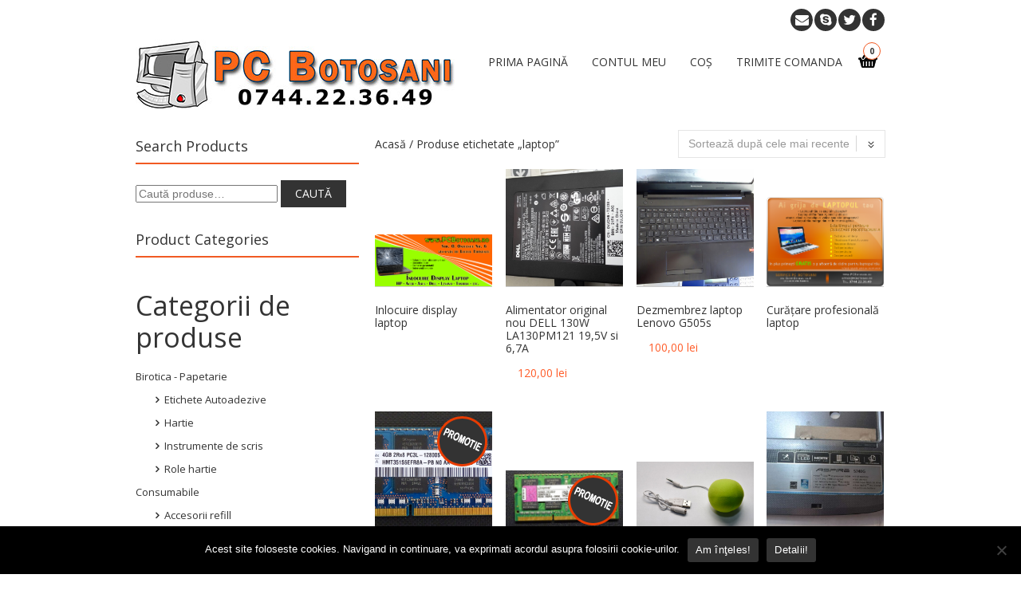

--- FILE ---
content_type: text/html; charset=UTF-8
request_url: https://shop.pcbotosani.ro/eticheta-produs/laptop/
body_size: 14497
content:
<!DOCTYPE html>
<!--[if IE 7]><html class="ie ie7" dir="ltr" lang="ro-RO" prefix="og: https://ogp.me/ns#"><![endif]-->
<!--[if IE 8]><html class="ie ie8" dir="ltr" lang="ro-RO" prefix="og: https://ogp.me/ns#"><![endif]-->
<!--[if !(IE 7) | !(IE 8)  ]><!-->
<html dir="ltr" lang="ro-RO" prefix="og: https://ogp.me/ns#">
<!--<![endif]-->
<head>
<meta charset="UTF-8" />
<meta name="viewport" content="width=device-width" />

<link rel="profile" href="http://gmpg.org/xfn/11" />
<link rel="pingback" href="https://shop.pcbotosani.ro/xmlrpc.php" />
<script type="text/javascript" src="//s3.amazonaws.com/downloads.mailchimp.com/js/signup-forms/popup/embed.js" data-dojo-config="usePlainJson: true, isDebug: false"></script><script type="text/javascript">require(["mojo/signup-forms/Loader"], function(L) { L.start({"baseUrl":"mc.us14.list-manage.com","uuid":"d78c15b926b52b1521c47a806","lid":"7d5da2c903"}) })</script>

<!--[if lt IE 9]><script src="https://shop.pcbotosani.ro/wp-content/themes/fruitful/js/html5.js" type="text/javascript"></script><![endif]-->
	<style>img:is([sizes="auto" i], [sizes^="auto," i]) { contain-intrinsic-size: 3000px 1500px }</style>
	
		<!-- All in One SEO 4.8.8 - aioseo.com -->
		<title>laptop - Shop Pc Botosani</title>
	<meta name="robots" content="max-image-preview:large" />
	<link rel="canonical" href="https://shop.pcbotosani.ro/eticheta-produs/laptop/" />
	<link rel="next" href="https://shop.pcbotosani.ro/eticheta-produs/laptop/page/2/" />
	<meta name="generator" content="All in One SEO (AIOSEO) 4.8.8" />
		<script type="application/ld+json" class="aioseo-schema">
			{"@context":"https:\/\/schema.org","@graph":[{"@type":"BreadcrumbList","@id":"https:\/\/shop.pcbotosani.ro\/eticheta-produs\/laptop\/#breadcrumblist","itemListElement":[{"@type":"ListItem","@id":"https:\/\/shop.pcbotosani.ro#listItem","position":1,"name":"Home","item":"https:\/\/shop.pcbotosani.ro","nextItem":{"@type":"ListItem","@id":"https:\/\/shop.pcbotosani.ro\/eticheta-produs\/laptop\/#listItem","name":"laptop"}},{"@type":"ListItem","@id":"https:\/\/shop.pcbotosani.ro\/eticheta-produs\/laptop\/#listItem","position":2,"name":"laptop","previousItem":{"@type":"ListItem","@id":"https:\/\/shop.pcbotosani.ro#listItem","name":"Home"}}]},{"@type":"CollectionPage","@id":"https:\/\/shop.pcbotosani.ro\/eticheta-produs\/laptop\/#collectionpage","url":"https:\/\/shop.pcbotosani.ro\/eticheta-produs\/laptop\/","name":"laptop - Shop Pc Botosani","inLanguage":"ro-RO","isPartOf":{"@id":"https:\/\/shop.pcbotosani.ro\/#website"},"breadcrumb":{"@id":"https:\/\/shop.pcbotosani.ro\/eticheta-produs\/laptop\/#breadcrumblist"}},{"@type":"Organization","@id":"https:\/\/shop.pcbotosani.ro\/#organization","name":"Shop Pc Botosani","description":"Calculatoare Laptop Imprimante Etichete Role casa Botosani","url":"https:\/\/shop.pcbotosani.ro\/"},{"@type":"WebSite","@id":"https:\/\/shop.pcbotosani.ro\/#website","url":"https:\/\/shop.pcbotosani.ro\/","name":"Shop Pc Botosani","description":"Calculatoare Laptop Imprimante Etichete Role casa Botosani","inLanguage":"ro-RO","publisher":{"@id":"https:\/\/shop.pcbotosani.ro\/#organization"}}]}
		</script>
		<!-- All in One SEO -->

<link rel='dns-prefetch' href='//www.googletagmanager.com' />
<link rel='dns-prefetch' href='//fonts.googleapis.com' />
<link rel="alternate" type="application/rss+xml" title="Shop Pc Botosani &raquo; Flux" href="https://shop.pcbotosani.ro/feed/" />
<link rel="alternate" type="application/rss+xml" title="Shop Pc Botosani &raquo; Flux comentarii" href="https://shop.pcbotosani.ro/comments/feed/" />
<link rel="alternate" type="application/rss+xml" title="Shop Pc Botosani &raquo; Flux laptop Etichetă" href="https://shop.pcbotosani.ro/eticheta-produs/laptop/feed/" />
		<!-- This site uses the Google Analytics by MonsterInsights plugin v9.11.1 - Using Analytics tracking - https://www.monsterinsights.com/ -->
		<!-- Note: MonsterInsights is not currently configured on this site. The site owner needs to authenticate with Google Analytics in the MonsterInsights settings panel. -->
					<!-- No tracking code set -->
				<!-- / Google Analytics by MonsterInsights -->
		<script type="text/javascript">
/* <![CDATA[ */
window._wpemojiSettings = {"baseUrl":"https:\/\/s.w.org\/images\/core\/emoji\/16.0.1\/72x72\/","ext":".png","svgUrl":"https:\/\/s.w.org\/images\/core\/emoji\/16.0.1\/svg\/","svgExt":".svg","source":{"concatemoji":"https:\/\/shop.pcbotosani.ro\/wp-includes\/js\/wp-emoji-release.min.js?ver=6.8.3"}};
/*! This file is auto-generated */
!function(s,n){var o,i,e;function c(e){try{var t={supportTests:e,timestamp:(new Date).valueOf()};sessionStorage.setItem(o,JSON.stringify(t))}catch(e){}}function p(e,t,n){e.clearRect(0,0,e.canvas.width,e.canvas.height),e.fillText(t,0,0);var t=new Uint32Array(e.getImageData(0,0,e.canvas.width,e.canvas.height).data),a=(e.clearRect(0,0,e.canvas.width,e.canvas.height),e.fillText(n,0,0),new Uint32Array(e.getImageData(0,0,e.canvas.width,e.canvas.height).data));return t.every(function(e,t){return e===a[t]})}function u(e,t){e.clearRect(0,0,e.canvas.width,e.canvas.height),e.fillText(t,0,0);for(var n=e.getImageData(16,16,1,1),a=0;a<n.data.length;a++)if(0!==n.data[a])return!1;return!0}function f(e,t,n,a){switch(t){case"flag":return n(e,"\ud83c\udff3\ufe0f\u200d\u26a7\ufe0f","\ud83c\udff3\ufe0f\u200b\u26a7\ufe0f")?!1:!n(e,"\ud83c\udde8\ud83c\uddf6","\ud83c\udde8\u200b\ud83c\uddf6")&&!n(e,"\ud83c\udff4\udb40\udc67\udb40\udc62\udb40\udc65\udb40\udc6e\udb40\udc67\udb40\udc7f","\ud83c\udff4\u200b\udb40\udc67\u200b\udb40\udc62\u200b\udb40\udc65\u200b\udb40\udc6e\u200b\udb40\udc67\u200b\udb40\udc7f");case"emoji":return!a(e,"\ud83e\udedf")}return!1}function g(e,t,n,a){var r="undefined"!=typeof WorkerGlobalScope&&self instanceof WorkerGlobalScope?new OffscreenCanvas(300,150):s.createElement("canvas"),o=r.getContext("2d",{willReadFrequently:!0}),i=(o.textBaseline="top",o.font="600 32px Arial",{});return e.forEach(function(e){i[e]=t(o,e,n,a)}),i}function t(e){var t=s.createElement("script");t.src=e,t.defer=!0,s.head.appendChild(t)}"undefined"!=typeof Promise&&(o="wpEmojiSettingsSupports",i=["flag","emoji"],n.supports={everything:!0,everythingExceptFlag:!0},e=new Promise(function(e){s.addEventListener("DOMContentLoaded",e,{once:!0})}),new Promise(function(t){var n=function(){try{var e=JSON.parse(sessionStorage.getItem(o));if("object"==typeof e&&"number"==typeof e.timestamp&&(new Date).valueOf()<e.timestamp+604800&&"object"==typeof e.supportTests)return e.supportTests}catch(e){}return null}();if(!n){if("undefined"!=typeof Worker&&"undefined"!=typeof OffscreenCanvas&&"undefined"!=typeof URL&&URL.createObjectURL&&"undefined"!=typeof Blob)try{var e="postMessage("+g.toString()+"("+[JSON.stringify(i),f.toString(),p.toString(),u.toString()].join(",")+"));",a=new Blob([e],{type:"text/javascript"}),r=new Worker(URL.createObjectURL(a),{name:"wpTestEmojiSupports"});return void(r.onmessage=function(e){c(n=e.data),r.terminate(),t(n)})}catch(e){}c(n=g(i,f,p,u))}t(n)}).then(function(e){for(var t in e)n.supports[t]=e[t],n.supports.everything=n.supports.everything&&n.supports[t],"flag"!==t&&(n.supports.everythingExceptFlag=n.supports.everythingExceptFlag&&n.supports[t]);n.supports.everythingExceptFlag=n.supports.everythingExceptFlag&&!n.supports.flag,n.DOMReady=!1,n.readyCallback=function(){n.DOMReady=!0}}).then(function(){return e}).then(function(){var e;n.supports.everything||(n.readyCallback(),(e=n.source||{}).concatemoji?t(e.concatemoji):e.wpemoji&&e.twemoji&&(t(e.twemoji),t(e.wpemoji)))}))}((window,document),window._wpemojiSettings);
/* ]]> */
</script>
<style id='wp-emoji-styles-inline-css' type='text/css'>

	img.wp-smiley, img.emoji {
		display: inline !important;
		border: none !important;
		box-shadow: none !important;
		height: 1em !important;
		width: 1em !important;
		margin: 0 0.07em !important;
		vertical-align: -0.1em !important;
		background: none !important;
		padding: 0 !important;
	}
</style>
<link rel='stylesheet' id='wp-block-library-css' href='https://shop.pcbotosani.ro/wp-includes/css/dist/block-library/style.min.css?ver=6.8.3' type='text/css' media='all' />
<style id='classic-theme-styles-inline-css' type='text/css'>
/*! This file is auto-generated */
.wp-block-button__link{color:#fff;background-color:#32373c;border-radius:9999px;box-shadow:none;text-decoration:none;padding:calc(.667em + 2px) calc(1.333em + 2px);font-size:1.125em}.wp-block-file__button{background:#32373c;color:#fff;text-decoration:none}
</style>
<style id='global-styles-inline-css' type='text/css'>
:root{--wp--preset--aspect-ratio--square: 1;--wp--preset--aspect-ratio--4-3: 4/3;--wp--preset--aspect-ratio--3-4: 3/4;--wp--preset--aspect-ratio--3-2: 3/2;--wp--preset--aspect-ratio--2-3: 2/3;--wp--preset--aspect-ratio--16-9: 16/9;--wp--preset--aspect-ratio--9-16: 9/16;--wp--preset--color--black: #000000;--wp--preset--color--cyan-bluish-gray: #abb8c3;--wp--preset--color--white: #ffffff;--wp--preset--color--pale-pink: #f78da7;--wp--preset--color--vivid-red: #cf2e2e;--wp--preset--color--luminous-vivid-orange: #ff6900;--wp--preset--color--luminous-vivid-amber: #fcb900;--wp--preset--color--light-green-cyan: #7bdcb5;--wp--preset--color--vivid-green-cyan: #00d084;--wp--preset--color--pale-cyan-blue: #8ed1fc;--wp--preset--color--vivid-cyan-blue: #0693e3;--wp--preset--color--vivid-purple: #9b51e0;--wp--preset--gradient--vivid-cyan-blue-to-vivid-purple: linear-gradient(135deg,rgba(6,147,227,1) 0%,rgb(155,81,224) 100%);--wp--preset--gradient--light-green-cyan-to-vivid-green-cyan: linear-gradient(135deg,rgb(122,220,180) 0%,rgb(0,208,130) 100%);--wp--preset--gradient--luminous-vivid-amber-to-luminous-vivid-orange: linear-gradient(135deg,rgba(252,185,0,1) 0%,rgba(255,105,0,1) 100%);--wp--preset--gradient--luminous-vivid-orange-to-vivid-red: linear-gradient(135deg,rgba(255,105,0,1) 0%,rgb(207,46,46) 100%);--wp--preset--gradient--very-light-gray-to-cyan-bluish-gray: linear-gradient(135deg,rgb(238,238,238) 0%,rgb(169,184,195) 100%);--wp--preset--gradient--cool-to-warm-spectrum: linear-gradient(135deg,rgb(74,234,220) 0%,rgb(151,120,209) 20%,rgb(207,42,186) 40%,rgb(238,44,130) 60%,rgb(251,105,98) 80%,rgb(254,248,76) 100%);--wp--preset--gradient--blush-light-purple: linear-gradient(135deg,rgb(255,206,236) 0%,rgb(152,150,240) 100%);--wp--preset--gradient--blush-bordeaux: linear-gradient(135deg,rgb(254,205,165) 0%,rgb(254,45,45) 50%,rgb(107,0,62) 100%);--wp--preset--gradient--luminous-dusk: linear-gradient(135deg,rgb(255,203,112) 0%,rgb(199,81,192) 50%,rgb(65,88,208) 100%);--wp--preset--gradient--pale-ocean: linear-gradient(135deg,rgb(255,245,203) 0%,rgb(182,227,212) 50%,rgb(51,167,181) 100%);--wp--preset--gradient--electric-grass: linear-gradient(135deg,rgb(202,248,128) 0%,rgb(113,206,126) 100%);--wp--preset--gradient--midnight: linear-gradient(135deg,rgb(2,3,129) 0%,rgb(40,116,252) 100%);--wp--preset--font-size--small: 13px;--wp--preset--font-size--medium: 20px;--wp--preset--font-size--large: 36px;--wp--preset--font-size--x-large: 42px;--wp--preset--spacing--20: 0.44rem;--wp--preset--spacing--30: 0.67rem;--wp--preset--spacing--40: 1rem;--wp--preset--spacing--50: 1.5rem;--wp--preset--spacing--60: 2.25rem;--wp--preset--spacing--70: 3.38rem;--wp--preset--spacing--80: 5.06rem;--wp--preset--shadow--natural: 6px 6px 9px rgba(0, 0, 0, 0.2);--wp--preset--shadow--deep: 12px 12px 50px rgba(0, 0, 0, 0.4);--wp--preset--shadow--sharp: 6px 6px 0px rgba(0, 0, 0, 0.2);--wp--preset--shadow--outlined: 6px 6px 0px -3px rgba(255, 255, 255, 1), 6px 6px rgba(0, 0, 0, 1);--wp--preset--shadow--crisp: 6px 6px 0px rgba(0, 0, 0, 1);}:where(.is-layout-flex){gap: 0.5em;}:where(.is-layout-grid){gap: 0.5em;}body .is-layout-flex{display: flex;}.is-layout-flex{flex-wrap: wrap;align-items: center;}.is-layout-flex > :is(*, div){margin: 0;}body .is-layout-grid{display: grid;}.is-layout-grid > :is(*, div){margin: 0;}:where(.wp-block-columns.is-layout-flex){gap: 2em;}:where(.wp-block-columns.is-layout-grid){gap: 2em;}:where(.wp-block-post-template.is-layout-flex){gap: 1.25em;}:where(.wp-block-post-template.is-layout-grid){gap: 1.25em;}.has-black-color{color: var(--wp--preset--color--black) !important;}.has-cyan-bluish-gray-color{color: var(--wp--preset--color--cyan-bluish-gray) !important;}.has-white-color{color: var(--wp--preset--color--white) !important;}.has-pale-pink-color{color: var(--wp--preset--color--pale-pink) !important;}.has-vivid-red-color{color: var(--wp--preset--color--vivid-red) !important;}.has-luminous-vivid-orange-color{color: var(--wp--preset--color--luminous-vivid-orange) !important;}.has-luminous-vivid-amber-color{color: var(--wp--preset--color--luminous-vivid-amber) !important;}.has-light-green-cyan-color{color: var(--wp--preset--color--light-green-cyan) !important;}.has-vivid-green-cyan-color{color: var(--wp--preset--color--vivid-green-cyan) !important;}.has-pale-cyan-blue-color{color: var(--wp--preset--color--pale-cyan-blue) !important;}.has-vivid-cyan-blue-color{color: var(--wp--preset--color--vivid-cyan-blue) !important;}.has-vivid-purple-color{color: var(--wp--preset--color--vivid-purple) !important;}.has-black-background-color{background-color: var(--wp--preset--color--black) !important;}.has-cyan-bluish-gray-background-color{background-color: var(--wp--preset--color--cyan-bluish-gray) !important;}.has-white-background-color{background-color: var(--wp--preset--color--white) !important;}.has-pale-pink-background-color{background-color: var(--wp--preset--color--pale-pink) !important;}.has-vivid-red-background-color{background-color: var(--wp--preset--color--vivid-red) !important;}.has-luminous-vivid-orange-background-color{background-color: var(--wp--preset--color--luminous-vivid-orange) !important;}.has-luminous-vivid-amber-background-color{background-color: var(--wp--preset--color--luminous-vivid-amber) !important;}.has-light-green-cyan-background-color{background-color: var(--wp--preset--color--light-green-cyan) !important;}.has-vivid-green-cyan-background-color{background-color: var(--wp--preset--color--vivid-green-cyan) !important;}.has-pale-cyan-blue-background-color{background-color: var(--wp--preset--color--pale-cyan-blue) !important;}.has-vivid-cyan-blue-background-color{background-color: var(--wp--preset--color--vivid-cyan-blue) !important;}.has-vivid-purple-background-color{background-color: var(--wp--preset--color--vivid-purple) !important;}.has-black-border-color{border-color: var(--wp--preset--color--black) !important;}.has-cyan-bluish-gray-border-color{border-color: var(--wp--preset--color--cyan-bluish-gray) !important;}.has-white-border-color{border-color: var(--wp--preset--color--white) !important;}.has-pale-pink-border-color{border-color: var(--wp--preset--color--pale-pink) !important;}.has-vivid-red-border-color{border-color: var(--wp--preset--color--vivid-red) !important;}.has-luminous-vivid-orange-border-color{border-color: var(--wp--preset--color--luminous-vivid-orange) !important;}.has-luminous-vivid-amber-border-color{border-color: var(--wp--preset--color--luminous-vivid-amber) !important;}.has-light-green-cyan-border-color{border-color: var(--wp--preset--color--light-green-cyan) !important;}.has-vivid-green-cyan-border-color{border-color: var(--wp--preset--color--vivid-green-cyan) !important;}.has-pale-cyan-blue-border-color{border-color: var(--wp--preset--color--pale-cyan-blue) !important;}.has-vivid-cyan-blue-border-color{border-color: var(--wp--preset--color--vivid-cyan-blue) !important;}.has-vivid-purple-border-color{border-color: var(--wp--preset--color--vivid-purple) !important;}.has-vivid-cyan-blue-to-vivid-purple-gradient-background{background: var(--wp--preset--gradient--vivid-cyan-blue-to-vivid-purple) !important;}.has-light-green-cyan-to-vivid-green-cyan-gradient-background{background: var(--wp--preset--gradient--light-green-cyan-to-vivid-green-cyan) !important;}.has-luminous-vivid-amber-to-luminous-vivid-orange-gradient-background{background: var(--wp--preset--gradient--luminous-vivid-amber-to-luminous-vivid-orange) !important;}.has-luminous-vivid-orange-to-vivid-red-gradient-background{background: var(--wp--preset--gradient--luminous-vivid-orange-to-vivid-red) !important;}.has-very-light-gray-to-cyan-bluish-gray-gradient-background{background: var(--wp--preset--gradient--very-light-gray-to-cyan-bluish-gray) !important;}.has-cool-to-warm-spectrum-gradient-background{background: var(--wp--preset--gradient--cool-to-warm-spectrum) !important;}.has-blush-light-purple-gradient-background{background: var(--wp--preset--gradient--blush-light-purple) !important;}.has-blush-bordeaux-gradient-background{background: var(--wp--preset--gradient--blush-bordeaux) !important;}.has-luminous-dusk-gradient-background{background: var(--wp--preset--gradient--luminous-dusk) !important;}.has-pale-ocean-gradient-background{background: var(--wp--preset--gradient--pale-ocean) !important;}.has-electric-grass-gradient-background{background: var(--wp--preset--gradient--electric-grass) !important;}.has-midnight-gradient-background{background: var(--wp--preset--gradient--midnight) !important;}.has-small-font-size{font-size: var(--wp--preset--font-size--small) !important;}.has-medium-font-size{font-size: var(--wp--preset--font-size--medium) !important;}.has-large-font-size{font-size: var(--wp--preset--font-size--large) !important;}.has-x-large-font-size{font-size: var(--wp--preset--font-size--x-large) !important;}
:where(.wp-block-post-template.is-layout-flex){gap: 1.25em;}:where(.wp-block-post-template.is-layout-grid){gap: 1.25em;}
:where(.wp-block-columns.is-layout-flex){gap: 2em;}:where(.wp-block-columns.is-layout-grid){gap: 2em;}
:root :where(.wp-block-pullquote){font-size: 1.5em;line-height: 1.6;}
</style>
<link rel='stylesheet' id='cookie-notice-front-css' href='https://shop.pcbotosani.ro/wp-content/plugins/cookie-notice/css/front.min.css?ver=2.5.7' type='text/css' media='all' />
<link rel='stylesheet' id='woocommerce-layout-css' href='https://shop.pcbotosani.ro/wp-content/plugins/woocommerce/assets/css/woocommerce-layout.css?ver=10.2.3' type='text/css' media='all' />
<link rel='stylesheet' id='woocommerce-smallscreen-css' href='https://shop.pcbotosani.ro/wp-content/plugins/woocommerce/assets/css/woocommerce-smallscreen.css?ver=10.2.3' type='text/css' media='only screen and (max-width: 768px)' />
<link rel='stylesheet' id='woocommerce-general-css' href='https://shop.pcbotosani.ro/wp-content/plugins/woocommerce/assets/css/woocommerce.css?ver=10.2.3' type='text/css' media='all' />
<style id='woocommerce-inline-inline-css' type='text/css'>
.woocommerce form .form-row .required { visibility: visible; }
</style>
<link rel='stylesheet' id='brands-styles-css' href='https://shop.pcbotosani.ro/wp-content/plugins/woocommerce/assets/css/brands.css?ver=10.2.3' type='text/css' media='all' />
<link rel='stylesheet' id='ie-style-css' href='https://shop.pcbotosani.ro/wp-content/themes/fruitful/woocommerce/ie.css?ver=6.8.3' type='text/css' media='all' />
<link rel='stylesheet' id='fn-box-style-css' href='https://shop.pcbotosani.ro/wp-content/themes/fruitful/js/fnBox/jquery.fancybox.css?ver=6.8.3' type='text/css' media='all' />
<link rel='stylesheet' id='custom_fonts_697b71e23a24d-css' href='https://fonts.googleapis.com/css?family=Open+Sans%3A300italic%2C400italic%2C600italic%2C700italic%2C800italic%2C400%2C800%2C700%2C600%2C300&#038;subset=latin%2Clatin-ext&#038;ver=6.8.3' type='text/css' media='all' />
<link rel='stylesheet' id='custom_fonts_697b71e23a250-css' href='https://fonts.googleapis.com/css?family=Josefin+Slab%3A400%2C100%2C100italic%2C300%2C300italic%2C400italic%2C600%2C600italic%2C700%2C700italic&#038;ver=6.8.3' type='text/css' media='all' />
<link rel='stylesheet' id='custom_fonts_697b71e23a251-css' href='https://fonts.googleapis.com/css?family=Lobster&#038;subset=cyrillic-ext%2Clatin-ext%2Clatin%2Ccyrillic&#038;ver=6.8.3' type='text/css' media='all' />
<link rel='stylesheet' id='custom_fonts_697b71e23a252-css' href='https://fonts.googleapis.com/css?family=Arvo%3A400%2C400italic%2C700%2C700italic&#038;ver=6.8.3' type='text/css' media='all' />
<link rel='stylesheet' id='custom_fonts_697b71e23a253-css' href='https://fonts.googleapis.com/css?family=Lato%3A400%2C100%2C100italic%2C300%2C300italic%2C400italic%2C700%2C700italic%2C900%2C900italic&#038;ver=6.8.3' type='text/css' media='all' />
<link rel='stylesheet' id='custom_fonts_697b71e23a254-css' href='https://fonts.googleapis.com/css?family=Vollkorn%3A400%2C400italic%2C700%2C700italic&#038;ver=6.8.3' type='text/css' media='all' />
<link rel='stylesheet' id='custom_fonts_697b71e23a255-css' href='https://fonts.googleapis.com/css?family=Abril+Fatface&#038;ver=6.8.3' type='text/css' media='all' />
<link rel='stylesheet' id='custom_fonts_697b71e23a256-css' href='https://fonts.googleapis.com/css?family=Ubuntu%3A400%2C300italic%2C400italic%2C500%2C500italic%2C700%2C700italic%2C300&#038;subset=latin%2Cgreek%2Clatin-ext%2Ccyrillic&#038;ver=6.8.3' type='text/css' media='all' />
<link rel='stylesheet' id='custom_fonts_697b71e23a257-css' href='https://fonts.googleapis.com/css?family=PT+Sans%3A400%2C400italic%2C700%2C700italic&#038;subset=latin%2Ccyrillic&#038;ver=6.8.3' type='text/css' media='all' />
<link rel='stylesheet' id='custom_fonts_697b71e23a258-css' href='https://fonts.googleapis.com/css?family=Old+Standard+TT%3A400%2C400italic%2C700&#038;ver=6.8.3' type='text/css' media='all' />
<link rel='stylesheet' id='custom_fonts_697b71e23a259-css' href='https://fonts.googleapis.com/css?family=Droid+Sans%3A400%2C700&#038;ver=6.8.3' type='text/css' media='all' />
<link rel='stylesheet' id='woo-style-css' href='https://shop.pcbotosani.ro/wp-content/themes/fruitful/woocommerce/woo.css?ver=6.8.3' type='text/css' media='all' />
<style id='woo-style-inline-css' type='text/css'>
.num_of_product_cart {border-color: #F15A23; }.woocommerce table.my_account_orders .order-actions .button, .woocommerce-page table.my_account_orders .order-actions .button{background-color : #333333 !important; }.woocommerce table.my_account_orders .order-actions .button:hover, .woocommerce-page table.my_account_orders .order-actions .button:hover{background-color : #F15A23 !important; }#page .container .woo-loop-content{float:right}#page .container .woo-loop-sidebar{float:left}#page .container .woo-loop-sidebar #secondary{float:left}.woocommerce .woocommerce-ordering, .woocommerce-page .woocommerce-ordering{float:right}.single-product #page .container .woo-loop-content{float:right}.single-product #page .container .woo-loop-sidebar{float:left}.single-product #page .container .woo-loop-sidebar #secondary{float:left}.woocommerce ul.products li.product .price ,.woocommerce-page ul.products li.product .price,body.woocommerce div.product span.price, body.woocommerce-page div.product span.price, body.woocommerce #content div.product span.price,body.woocommerce-page #content div.product span.price,body.woocommerce div.product p.price, body.woocommerce-page div.product p.price,body.woocommerce #content div.product p.price, body.woocommerce-page #content div.product p.price{color : #FF5D2A; }.woocommerce .woocommerce-message, .woocommerce-page .woocommerce-message{border-top:3px solid #333333;}.woocommerce .woocommerce-info, .woocommerce-page .woocommerce-info{border-top:3px solid #333333;}.woocommerce .woocommerce-message:before, .woocommerce-page .woocommerce-message:before{background-color:#333333;}.woocommerce .woocommerce-info:before, .woocommerce-page .woocommerce-info:before{background-color:#333333;}.single-product .woocommerce-message .button{background-color:#333333;}.single-product .woocommerce-message .button:hover{background-color:#F15A23;}.woocommerce ul.products li.product .price del, .woocommerce-page ul.products li.product .price del {color:rgba(145,145,145,.5); }.woocommerce .star-rating, .woocommerce-page .star-rating,.woocommerce p.stars a.star-1, .woocommerce p.stars a.star-2, .woocommerce p.stars a.star-3, .woocommerce p.stars a.star-4,.woocommerce p.stars a.star-5, .woocommerce-page p.stars a.star-1, .woocommerce-page p.stars a.star-2, .woocommerce-page p.stars a.star-3, .woocommerce-page p.stars a.star-4, .woocommerce-page p.stars a.star-5 { color:#333333; }.woocommerce p.stars a.star-1:hover, .woocommerce p.stars a.star-2:hover, .woocommerce p.stars a.star-3:hover, .woocommerce p.stars a.star-4:hover,.woocommerce p.stars a.star-5:hover, .woocommerce-page p.stars a.star-1:hover, .woocommerce-page p.stars a.star-2:hover, .woocommerce-page p.stars a.star-3:hover, .woocommerce-page p.stars a.star-4:hover, .woocommerce-page p.stars a.star-5:hover,.woocommerce .star-rating:hover, .woocommerce-page .star-rating:hover { color:#FF5D2A; }
</style>
<link rel='stylesheet' id='main-style-css' href='https://shop.pcbotosani.ro/wp-content/themes/fruitful/style.css?ver=6.8.3' type='text/css' media='all' />
<style id='main-style-inline-css' type='text/css'>
h1 {font-size : 27px; }h2 {font-size : 34px; }h3 {font-size : 18px; }h4 {font-size : 17px; }h5 {font-size : 14px; }h6 {font-size : 12px; }h1, h2, h3, h4, h5, h6 {font-family : Open Sans, sans-serif; } .main-navigation a {font-family : Open Sans, sans-serif; color : #333333; } .main-navigation ul:not(.sub-menu) > li > a, .main-navigation ul:not(.sub-menu) > li:hover > a { font-size : 14px;} .main-navigation {background-color : #ffffff; }#header_language_select a {font-family : Open Sans, sans-serif;} body {font-size : 14px; font-family : Open Sans, sans-serif; }body { background-color : #ffffff; }.page-container .container {background-color : #ffffff; } .head-container, .head-container.fixed{background-color : #ffffff; }.head-container {min-height : 80px; }.head-container {position : relative; }.main-navigation ul li.current_page_item a, .main-navigation ul li.current-menu-ancestor a, .main-navigation ul li.current-menu-item a, .main-navigation ul li.current-menu-parent a, .main-navigation ul li.current_page_parent a {background-color : #F15A23; }.main-navigation ul li.current_page_item a, .main-navigation ul li.current-menu-ancestor a, .main-navigation ul li.current-menu-item a, .main-navigation ul li.current-menu-parent a, .main-navigation ul li.current_page_parent a {color : #ffffff; } .main-navigation ul > li:hover>a {background-color : #F15A23; color : #ffffff; } #masthead .main-navigation ul > li > ul > li > a {background-color : #ffffff; color : #333333; } #masthead .main-navigation ul > li > ul > li:hover > a {background-color : #F15A23; color : #ffffff; } #masthead .main-navigation ul > li ul > li.current-menu-item > a {background-color : #F15A23; color : #ffffff; } #masthead div .main-navigation ul > li > ul > li > ul a {background-color : #ffffff; color : #333333; } #masthead div .main-navigation ul > li > ul > li > ul li:hover a {background-color : #F15A23; color : #ffffff; } #lang-select-block li ul li a{background-color : #ffffff; color : #333333;}#lang-select-block li ul li a:hover{background-color : #F15A23; color : #ffffff;}#lang-select-block li ul li.active a{background-color : #F15A23; color : #ffffff;}#header_language_select ul li.current > a { color : #333333; } #header_language_select { background-color : #ffffff; } #header_language_select ul li.current:hover > a { background-color : #F15A23;color : #ffffff;} body {color : #333333; } #page .container #secondary .widget h3.widget-title, #page .container #secondary .widget h1.widget-title, header.post-header .post-title{border-color : #F15A23; } body.single-product #page .related.products h2{border-bottom-color : #F15A23; } a {color : #333333; }#page .container #secondary>.widget_nav_menu>div>ul>li ul>li>a:before {color : #333333; }#page .container #secondary .widget ul li.cat-item a:before {color : #333333; }html[dir="rtl"] #page .container #secondary>.widget_nav_menu>div>ul>li ul>li>a:after {color : #333333; }html[dir="rtl"] #page .container #secondary .widget ul li.cat-item a:after {color : #333333; }a:hover {color : #FF5D2A; } #page .container #secondary>.widget_nav_menu li.current-menu-item>a {color : #FF5D2A; } #page .container #secondary>.widget_nav_menu>div>ul>li ul>li>a:hover:before,#page .container #secondary>.widget_nav_menu>div>ul>li ul>li.current-menu-item>a:before,#page .container #secondary>.widget_nav_menu>div>ul>li ul>li.current-menu-item>a:hover:before{color : #FF5D2A; }#page .container #secondary .widget ul li.current-cat>a,#page .container #secondary .widget ul li.cat-item ul li.current-cat a:before,#page .container #secondary .widget ul li.cat-item a:hover:before{color : #FF5D2A; }html[dir="rtl"] #page .container #secondary>.widget_nav_menu>div>ul>li ul>li>a:hover:after,html[dir="rtl"] #page .container #secondary>.widget_nav_menu>div>ul>li ul>li.current-menu-item>a:after,html[dir="rtl"] #page .container #secondary>.widget_nav_menu>div>ul>li ul>li.current-menu-item>a:hover:after{color : #FF5D2A; } html[dir="rtl"] #page .container #secondary .widget ul li.current-cat>a,html[dir="rtl"] #page .container #secondary .widget ul li.current-cat>a:after,html[dir="rtl"] #page .container #secondary .widget ul li.cat-item a:hover:after{color : #FF5D2A; } a:focus {color : #FF5D2A; } a:active{color : #FF5D2A; } .blog_post .date_of_post{background : none repeat scroll 0 0 #F15A23; } .blog_post .date_of_post{color : #ffffff; } button, input[type="button"], input[type="submit"], input[type="reset"]{background-color : #333333 !important; } body a.btn.btn-primary, body button.btn.btn-primary, body input[type="button"].btn.btn-primary , body input[type="submit"].btn.btn-primary {background-color : #333333 !important; }.nav-links.shop .pages-links .page-numbers, .nav-links.shop .nav-next a, .nav-links.shop .nav-previous a{background-color : #333333 !important; }button:hover, button:active, button:focus{background-color : #F15A23 !important; }input[type="button"]:hover, input[type="button"]:active, input[type="button"]:focus{background-color : #F15A23 !important; }input[type="submit"]:hover, input[type="submit"]:active, input[type="submit"]:focus{background-color : #F15A23 !important; }input[type="reset"]:hover, input[type="reset"]:active, input[type="reset"]:focus{background-color : #F15A23 !important; }body a.btn.btn-primary:hover, body button.btn.btn-primary:hover, body input[type="button"].btn.btn-primary:hover , body input[type="submit"].btn.btn-primary:hover {background-color : #F15A23 !important; }.nav-links.shop .pages-links .page-numbers:hover, .nav-links.shop .nav-next a:hover, .nav-links.shop .nav-previous a:hover, .nav-links.shop .pages-links .page-numbers.current{background-color : #F15A23 !important; }.social-icon>a>i{background:#333333}.social-icon>a>i{color:#ffffff}
</style>
<link rel='stylesheet' id='ffs-easyResponsiveTabs-css' href='https://shop.pcbotosani.ro/wp-content/plugins/fruitful-shortcodes/includes/shortcodes/js/tabs/easy-responsive-tabs.css?ver=6.8.3' type='text/css' media='all' />
<link rel='stylesheet' id='ffs-fontawesome-css' href='https://shop.pcbotosani.ro/wp-content/plugins/fruitful-shortcodes/includes/shortcodes/css/font-awesome.min.css?ver=6.8.3' type='text/css' media='all' />
<link rel='stylesheet' id='ffs-styles-css' href='https://shop.pcbotosani.ro/wp-content/plugins/fruitful-shortcodes/includes/shortcodes/css/ffs_styles.css?ver=6.8.3' type='text/css' media='all' />
<link rel='stylesheet' id='mr_social_sharing-css' href='https://shop.pcbotosani.ro/wp-content/plugins/social-sharing-toolkit/style_2.1.2.css?ver=6.8.3' type='text/css' media='all' />
<script type="text/javascript" src="https://shop.pcbotosani.ro/wp-includes/js/jquery/jquery.min.js?ver=3.7.1" id="jquery-core-js"></script>
<script type="text/javascript" src="https://shop.pcbotosani.ro/wp-includes/js/jquery/jquery-migrate.min.js?ver=3.4.1" id="jquery-migrate-js"></script>
<script type="text/javascript" src="https://shop.pcbotosani.ro/wp-content/plugins/woocommerce/assets/js/jquery-blockui/jquery.blockUI.min.js?ver=2.7.0-wc.10.2.3" id="jquery-blockui-js" data-wp-strategy="defer"></script>
<script type="text/javascript" id="wc-add-to-cart-js-extra">
/* <![CDATA[ */
var wc_add_to_cart_params = {"ajax_url":"\/wp-admin\/admin-ajax.php","wc_ajax_url":"\/?wc-ajax=%%endpoint%%","i18n_view_cart":"Vezi co\u0219ul","cart_url":"https:\/\/shop.pcbotosani.ro\/cart\/","is_cart":"","cart_redirect_after_add":"no"};
/* ]]> */
</script>
<script type="text/javascript" src="https://shop.pcbotosani.ro/wp-content/plugins/woocommerce/assets/js/frontend/add-to-cart.min.js?ver=10.2.3" id="wc-add-to-cart-js" defer="defer" data-wp-strategy="defer"></script>
<script type="text/javascript" src="https://shop.pcbotosani.ro/wp-content/plugins/woocommerce/assets/js/js-cookie/js.cookie.min.js?ver=2.1.4-wc.10.2.3" id="js-cookie-js" data-wp-strategy="defer"></script>
<script type="text/javascript" src="https://shop.pcbotosani.ro/wp-content/themes/fruitful/js/fnBox/jquery.fancybox.pack.js?ver=20140525" id="fn-box-js"></script>
<script type="text/javascript" src="https://shop.pcbotosani.ro/wp-content/themes/fruitful/js/mobile-dropdown.min.js?ver=20130930" id="resp-dropdown-js"></script>
<script type="text/javascript" id="init-js-extra">
/* <![CDATA[ */
var ThGlobal = {"ajaxurl":"https:\/\/shop.pcbotosani.ro\/wp-admin\/admin-ajax.php","is_fixed_header":"-1"};
/* ]]> */
</script>
<script type="text/javascript" src="https://shop.pcbotosani.ro/wp-content/themes/fruitful/js/init.min.js?ver=20130930" id="init-js"></script>
<script type="text/javascript" src="https://shop.pcbotosani.ro/wp-content/themes/fruitful/js/small-menu-select.js?ver=20130930" id="small-menu-select-js"></script>

<!-- Google tag (gtag.js) snippet added by Site Kit -->
<!-- Google Analytics snippet added by Site Kit -->
<script type="text/javascript" src="https://www.googletagmanager.com/gtag/js?id=GT-K484HBL" id="google_gtagjs-js" async></script>
<script type="text/javascript" id="google_gtagjs-js-after">
/* <![CDATA[ */
window.dataLayer = window.dataLayer || [];function gtag(){dataLayer.push(arguments);}
gtag("set","linker",{"domains":["shop.pcbotosani.ro"]});
gtag("js", new Date());
gtag("set", "developer_id.dZTNiMT", true);
gtag("config", "GT-K484HBL");
 window._googlesitekit = window._googlesitekit || {}; window._googlesitekit.throttledEvents = []; window._googlesitekit.gtagEvent = (name, data) => { var key = JSON.stringify( { name, data } ); if ( !! window._googlesitekit.throttledEvents[ key ] ) { return; } window._googlesitekit.throttledEvents[ key ] = true; setTimeout( () => { delete window._googlesitekit.throttledEvents[ key ]; }, 5 ); gtag( "event", name, { ...data, event_source: "site-kit" } ); }; 
/* ]]> */
</script>
<link rel="https://api.w.org/" href="https://shop.pcbotosani.ro/wp-json/" /><link rel="alternate" title="JSON" type="application/json" href="https://shop.pcbotosani.ro/wp-json/wp/v2/product_tag/38" /><link rel="EditURI" type="application/rsd+xml" title="RSD" href="https://shop.pcbotosani.ro/xmlrpc.php?rsd" />
<meta name="generator" content="Site Kit by Google 1.168.0" />	<noscript><style>.woocommerce-product-gallery{ opacity: 1 !important; }</style></noscript>
	<script type="text/javascript">jQuery(document).ready(function($) { });</script> 
</head>


<body class="archive tax-product_tag term-laptop term-38 wp-theme-fruitful theme-fruitful cookies-not-set woocommerce woocommerce-page woocommerce-no-js responsive">
<h1 style="display: none;">Calculatoare Laptop Imprimante Etichete Role casa Botosani</h1><div id="page-header" class="hfeed site">
				
					<div class="head-container">
						<div class="container">
							<div class="sixteen columns">
								<header id="masthead" class="site-header" role="banner">
									<div class="social-icon"><a class="facebook" 	 title="facebook"	href="https://www.facebook.com/ServicePCBotosani" target="_blank"><i class="fa"></i></a><a class="twitter" 	 title="twitter"	href="https://twitter.com/ServicepcBT" target="_blank"><i class="fa"></i></a><a class="skype" 	 title="skype"		href="skype:pcbotosani?call"><i class="fa"></i></a><a class="email" 	 title="email"		href="mailto:office@pbotosani.ro"><i class="fa"></i></a></div>									<div data-originalstyle="left-pos" class="header-hgroup left-pos">  
										<a href="https://shop.pcbotosani.ro/" title="Calculatoare Laptop Imprimante Etichete Role casa Botosani" rel="home"><img class="logo" src="https://shop.pcbotosani.ro/wp-content/uploads/2015/04/pc-botosani-1.jpg" alt="Calculatoare Laptop Imprimante Etichete Role casa Botosani"/></a>									</div>	
										
									<div data-originalstyle="right-pos" class="menu-wrapper right-pos">
																				<div class="cart-button">
						<a href="https://shop.pcbotosani.ro/cart/" class="cart-contents">
							<div class="cart_image"></div> 
							<span class="num_of_product_cart">0</span>
						</a>
					</div>											
										<nav role="navigation" class="site-navigation main-navigation">
											<div class="menu"><ul>
<li ><a href="https://shop.pcbotosani.ro/">Prima pagină</a></li><li class="page_item page-item-13"><a href="https://shop.pcbotosani.ro/my-account/">Contul Meu</a></li>
<li class="page_item page-item-11"><a href="https://shop.pcbotosani.ro/cart/">Coş</a></li>
<li class="page_item page-item-12"><a href="https://shop.pcbotosani.ro/checkout/">Trimite Comanda</a></li>
</ul></div>
										</nav><!-- .site-navigation .main-navigation -->
									</div>
								</header><!-- #masthead .site-header -->
							</div>
						</div>
					</div>
					
				</div><!-- .header-container -->
	
		
	<div id="page" class="page-container">		
		<div class="container">		
					
				<div class="sixteen columns"><div class="eleven columns woo-loop-content omega "><div id="container"><div id="content" role="main"><nav class="woocommerce-breadcrumb" aria-label="Breadcrumb"><a href="https://shop.pcbotosani.ro">Acasă</a>&nbsp;&#47;&nbsp;Produse etichetate &bdquo;laptop&rdquo;</nav><header class="woocommerce-products-header">
			<h1 class="woocommerce-products-header__title page-title">laptop</h1>
	
	</header>
<div class="woocommerce-notices-wrapper"></div><p class="woocommerce-result-count" role="alert" aria-relevant="all" data-is-sorted-by="true">
	Afișez 1 - 12 din 16 rezultate<span class="screen-reader-text">Sortat după cele mai recente</span></p>
<form class="woocommerce-ordering" method="get">
		<select
		name="orderby"
		class="orderby"
					aria-label="Comandă magazin"
			>
					<option value="popularity" >Sortează după popularitatea vânzărilor</option>
					<option value="date"  selected='selected'>Sortează după cele mai recente</option>
					<option value="price" >Sortează după preț: de la mic la mare</option>
					<option value="price-desc" >Sortează după preț: de la mare la mic</option>
			</select>
	<input type="hidden" name="paged" value="1" />
	</form>
<ul class="products columns-4">
<li class="product type-product post-965 status-publish first instock product_cat-reparatii product_tag-acer product_tag-asus product_tag-display product_tag-hp product_tag-laptop product_tag-lenovo product_tag-toshiba has-post-thumbnail shipping-taxable product-type-simple">
	<a href="https://shop.pcbotosani.ro/produs/servicii-it/reparatii/inlocuire-display-laptop/" class="woocommerce-LoopProduct-link woocommerce-loop-product__link"><img width="500" height="222" src="https://shop.pcbotosani.ro/wp-content/uploads/2018/03/banner-servicii-inlocuire-display-laptop.jpg" class="attachment-woocommerce_thumbnail size-woocommerce_thumbnail" alt="inlocuire display laptop botosani" decoding="async" fetchpriority="high" srcset="https://shop.pcbotosani.ro/wp-content/uploads/2018/03/banner-servicii-inlocuire-display-laptop.jpg 630w, https://shop.pcbotosani.ro/wp-content/uploads/2018/03/banner-servicii-inlocuire-display-laptop-300x133.jpg 300w, https://shop.pcbotosani.ro/wp-content/uploads/2018/03/banner-servicii-inlocuire-display-laptop-350x156.jpg 350w" sizes="(max-width: 500px) 100vw, 500px" /><h2 class="woocommerce-loop-product__title">Inlocuire display laptop</h2>
</a><a href="https://shop.pcbotosani.ro/produs/servicii-it/reparatii/inlocuire-display-laptop/" aria-describedby="woocommerce_loop_add_to_cart_link_describedby_965" data-quantity="1" class="button product_type_simple" data-product_id="965" data-product_sku="" aria-label="Citește mai multe despre &bdquo;Inlocuire display laptop&rdquo;" rel="nofollow" data-success_message="">Citește mai mult</a>	<span id="woocommerce_loop_add_to_cart_link_describedby_965" class="screen-reader-text">
			</span>
</li>
<li class="product type-product post-939 status-publish outofstock product_cat-accesorii product_tag-alimentator product_tag-dell product_tag-laptop has-post-thumbnail shipping-taxable purchasable product-type-simple">
	<a href="https://shop.pcbotosani.ro/produs/echipamente-it-noi/accesorii/alimentator-original-nou-dell-130w-la130pm121-195v-si-67a/" class="woocommerce-LoopProduct-link woocommerce-loop-product__link"><img width="500" height="500" src="https://shop.pcbotosani.ro/wp-content/uploads/2017/08/alimentator-dell-130w-original-LA130PM121-1-500x500.jpg" class="attachment-woocommerce_thumbnail size-woocommerce_thumbnail" alt="alimentator dell 130w original LA130PM121" decoding="async" srcset="https://shop.pcbotosani.ro/wp-content/uploads/2017/08/alimentator-dell-130w-original-LA130PM121-1-500x500.jpg 500w, https://shop.pcbotosani.ro/wp-content/uploads/2017/08/alimentator-dell-130w-original-LA130PM121-1-150x150.jpg 150w, https://shop.pcbotosani.ro/wp-content/uploads/2017/08/alimentator-dell-130w-original-LA130PM121-1-600x600.jpg 600w, https://shop.pcbotosani.ro/wp-content/uploads/2017/08/alimentator-dell-130w-original-LA130PM121-1-300x300.jpg 300w" sizes="(max-width: 500px) 100vw, 500px" /><h2 class="woocommerce-loop-product__title">Alimentator original nou DELL 130W LA130PM121 19,5V si 6,7A</h2>
	<span class="price"><span class="woocommerce-Price-amount amount"><bdi>120,00&nbsp;<span class="woocommerce-Price-currencySymbol">lei</span></bdi></span></span>
</a><a href="https://shop.pcbotosani.ro/produs/echipamente-it-noi/accesorii/alimentator-original-nou-dell-130w-la130pm121-195v-si-67a/" aria-describedby="woocommerce_loop_add_to_cart_link_describedby_939" data-quantity="1" class="button product_type_simple" data-product_id="939" data-product_sku="" aria-label="Citește mai multe despre &bdquo;Alimentator original nou DELL 130W LA130PM121 19,5V si 6,7A&rdquo;" rel="nofollow" data-success_message="">Citește mai mult</a>	<span id="woocommerce_loop_add_to_cart_link_describedby_939" class="screen-reader-text">
			</span>
</li>
<li class="product type-product post-853 status-publish instock product_cat-componente-sh product_tag-acumulator product_tag-carcasa product_tag-cooler product_tag-cpu product_tag-dezmembrari product_tag-incarcator product_tag-laptop product_tag-lenovo product_tag-ram has-post-thumbnail shipping-taxable purchasable product-type-simple">
	<a href="https://shop.pcbotosani.ro/produs/echipamente-it-sh/componente-sh/dezmembrez-laptop-lenovo-g505s/" class="woocommerce-LoopProduct-link woocommerce-loop-product__link"><img width="500" height="500" src="https://shop.pcbotosani.ro/wp-content/uploads/2016/09/2016-09-03-lenovo-G505s-dezmembrare-4-500x500.jpg" class="attachment-woocommerce_thumbnail size-woocommerce_thumbnail" alt="Dezmembrez laptop Lenovo G505s" decoding="async" srcset="https://shop.pcbotosani.ro/wp-content/uploads/2016/09/2016-09-03-lenovo-G505s-dezmembrare-4-500x500.jpg 500w, https://shop.pcbotosani.ro/wp-content/uploads/2016/09/2016-09-03-lenovo-G505s-dezmembrare-4-150x150.jpg 150w, https://shop.pcbotosani.ro/wp-content/uploads/2016/09/2016-09-03-lenovo-G505s-dezmembrare-4-600x600.jpg 600w" sizes="(max-width: 500px) 100vw, 500px" /><h2 class="woocommerce-loop-product__title">Dezmembrez laptop Lenovo G505s</h2>
	<span class="price"><span class="woocommerce-Price-amount amount"><bdi>100,00&nbsp;<span class="woocommerce-Price-currencySymbol">lei</span></bdi></span></span>
</a><a href="/eticheta-produs/laptop/?add-to-cart=853" aria-describedby="woocommerce_loop_add_to_cart_link_describedby_853" data-quantity="1" class="button product_type_simple add_to_cart_button ajax_add_to_cart" data-product_id="853" data-product_sku="" aria-label="Adaugă în coș: &amp;lbquo;Dezmembrez laptop Lenovo G505s&rdquo;" rel="nofollow" data-success_message="&bdquo;Dezmembrez laptop Lenovo G505s&rdquo; a fost adăugat în coș" role="button">Adaugă în Coș</a>	<span id="woocommerce_loop_add_to_cart_link_describedby_853" class="screen-reader-text">
			</span>
</li>
<li class="product type-product post-851 status-publish last instock product_cat-reparatii product_tag-laptop has-post-thumbnail shipping-taxable product-type-simple">
	<a href="https://shop.pcbotosani.ro/produs/servicii-it/reparatii/curatare-profesionala-laptop/" class="woocommerce-LoopProduct-link woocommerce-loop-product__link"><img width="500" height="380" src="https://shop.pcbotosani.ro/wp-content/uploads/2016/09/2016-09-01-flyer-curatare-laptop.png" class="attachment-woocommerce_thumbnail size-woocommerce_thumbnail" alt="curatare laptop pasta procesor" decoding="async" loading="lazy" srcset="https://shop.pcbotosani.ro/wp-content/uploads/2016/09/2016-09-01-flyer-curatare-laptop.png 602w, https://shop.pcbotosani.ro/wp-content/uploads/2016/09/2016-09-01-flyer-curatare-laptop-300x228.png 300w, https://shop.pcbotosani.ro/wp-content/uploads/2016/09/2016-09-01-flyer-curatare-laptop-350x266.png 350w" sizes="auto, (max-width: 500px) 100vw, 500px" /><h2 class="woocommerce-loop-product__title">Curăţare profesională laptop</h2>
</a><a href="https://shop.pcbotosani.ro/produs/servicii-it/reparatii/curatare-profesionala-laptop/" aria-describedby="woocommerce_loop_add_to_cart_link_describedby_851" data-quantity="1" class="button product_type_simple" data-product_id="851" data-product_sku="" aria-label="Citește mai multe despre &bdquo;Curăţare profesională laptop&rdquo;" rel="nofollow" data-success_message="">Citește mai mult</a>	<span id="woocommerce_loop_add_to_cart_link_describedby_851" class="screen-reader-text">
			</span>
</li>
<li class="product type-product post-848 status-publish first outofstock product_cat-componente-sh product_tag-ddr3 product_tag-ddr3l product_tag-hynix product_tag-laptop product_tag-memorie product_tag-ram has-post-thumbnail sale shipping-taxable purchasable product-type-simple">
	<a href="https://shop.pcbotosani.ro/produs/echipamente-it-sh/componente-sh/memorie-ram-ddr3l-4gb-laptop/" class="woocommerce-LoopProduct-link woocommerce-loop-product__link">
	<span class="onsale">Sale!</span>
	<img width="500" height="500" src="https://shop.pcbotosani.ro/wp-content/uploads/2016/08/2016-08-31-ram-ddr3-4gb-1-500x500.jpg" class="attachment-woocommerce_thumbnail size-woocommerce_thumbnail" alt="Memorie RAM DDR3L 4GB laptop" decoding="async" loading="lazy" srcset="https://shop.pcbotosani.ro/wp-content/uploads/2016/08/2016-08-31-ram-ddr3-4gb-1-500x500.jpg 500w, https://shop.pcbotosani.ro/wp-content/uploads/2016/08/2016-08-31-ram-ddr3-4gb-1-150x150.jpg 150w" sizes="auto, (max-width: 500px) 100vw, 500px" /><h2 class="woocommerce-loop-product__title">Memorie RAM DDR3L 4GB laptop</h2>
	<span class="price"><del aria-hidden="true"><span class="woocommerce-Price-amount amount"><bdi>100,00&nbsp;<span class="woocommerce-Price-currencySymbol">lei</span></bdi></span></del> <span class="screen-reader-text">Prețul inițial a fost: 100,00&nbsp;lei.</span><ins aria-hidden="true"><span class="woocommerce-Price-amount amount"><bdi>80,00&nbsp;<span class="woocommerce-Price-currencySymbol">lei</span></bdi></span></ins><span class="screen-reader-text">Prețul curent este: 80,00&nbsp;lei.</span></span>
</a><a href="https://shop.pcbotosani.ro/produs/echipamente-it-sh/componente-sh/memorie-ram-ddr3l-4gb-laptop/" aria-describedby="woocommerce_loop_add_to_cart_link_describedby_848" data-quantity="1" class="button product_type_simple" data-product_id="848" data-product_sku="" aria-label="Citește mai multe despre &bdquo;Memorie RAM DDR3L 4GB laptop&rdquo;" rel="nofollow" data-success_message="">Citește mai mult</a>	<span id="woocommerce_loop_add_to_cart_link_describedby_848" class="screen-reader-text">
			</span>
</li>
<li class="product type-product post-845 status-publish outofstock product_cat-componente-sh product_tag-ddr3 product_tag-kingston product_tag-laptop product_tag-memorie product_tag-ram has-post-thumbnail sale shipping-taxable purchasable product-type-simple">
	<a href="https://shop.pcbotosani.ro/produs/echipamente-it-sh/componente-sh/memorie-ram-ddr3-2gb-1066mhz-laptop/" class="woocommerce-LoopProduct-link woocommerce-loop-product__link">
	<span class="onsale">Sale!</span>
	<img width="500" height="248" src="https://shop.pcbotosani.ro/wp-content/uploads/2016/08/2016-08-31-ram-laptop-ddr3-2gb-kingston-1.jpg" class="attachment-woocommerce_thumbnail size-woocommerce_thumbnail" alt="Memorie RAM DDR3 2GB 1066MHz Laptop" decoding="async" loading="lazy" srcset="https://shop.pcbotosani.ro/wp-content/uploads/2016/08/2016-08-31-ram-laptop-ddr3-2gb-kingston-1.jpg 1000w, https://shop.pcbotosani.ro/wp-content/uploads/2016/08/2016-08-31-ram-laptop-ddr3-2gb-kingston-1-300x149.jpg 300w, https://shop.pcbotosani.ro/wp-content/uploads/2016/08/2016-08-31-ram-laptop-ddr3-2gb-kingston-1-350x174.jpg 350w, https://shop.pcbotosani.ro/wp-content/uploads/2016/08/2016-08-31-ram-laptop-ddr3-2gb-kingston-1-608x300.jpg 608w" sizes="auto, (max-width: 500px) 100vw, 500px" /><h2 class="woocommerce-loop-product__title">Memorie RAM DDR3 2GB 1066MHz Laptop</h2>
	<span class="price"><del aria-hidden="true"><span class="woocommerce-Price-amount amount"><bdi>50,00&nbsp;<span class="woocommerce-Price-currencySymbol">lei</span></bdi></span></del> <span class="screen-reader-text">Prețul inițial a fost: 50,00&nbsp;lei.</span><ins aria-hidden="true"><span class="woocommerce-Price-amount amount"><bdi>40,00&nbsp;<span class="woocommerce-Price-currencySymbol">lei</span></bdi></span></ins><span class="screen-reader-text">Prețul curent este: 40,00&nbsp;lei.</span></span>
</a><a href="https://shop.pcbotosani.ro/produs/echipamente-it-sh/componente-sh/memorie-ram-ddr3-2gb-1066mhz-laptop/" aria-describedby="woocommerce_loop_add_to_cart_link_describedby_845" data-quantity="1" class="button product_type_simple" data-product_id="845" data-product_sku="" aria-label="Citește mai multe despre &bdquo;Memorie RAM DDR3 2GB 1066MHz Laptop&rdquo;" rel="nofollow" data-success_message="">Citește mai mult</a>	<span id="woocommerce_loop_add_to_cart_link_describedby_845" class="screen-reader-text">
			</span>
</li>
<li class="product type-product post-824 status-publish outofstock product_cat-accesorii product_tag-audio product_tag-laptop product_tag-pc product_tag-tableta product_tag-telefon has-post-thumbnail shipping-taxable purchasable product-type-simple">
	<a href="https://shop.pcbotosani.ro/produs/echipamente-it-noi/accesorii/boxa-sistem-audio-stereo-pentru-telefon/" class="woocommerce-LoopProduct-link woocommerce-loop-product__link"><img width="500" height="287" src="https://shop.pcbotosani.ro/wp-content/uploads/2016/05/boxa-telefon-audio-dock-2.jpg" class="attachment-woocommerce_thumbnail size-woocommerce_thumbnail" alt="boxa telefon sistem audio dock botosani" decoding="async" loading="lazy" srcset="https://shop.pcbotosani.ro/wp-content/uploads/2016/05/boxa-telefon-audio-dock-2.jpg 800w, https://shop.pcbotosani.ro/wp-content/uploads/2016/05/boxa-telefon-audio-dock-2-300x172.jpg 300w, https://shop.pcbotosani.ro/wp-content/uploads/2016/05/boxa-telefon-audio-dock-2-350x201.jpg 350w" sizes="auto, (max-width: 500px) 100vw, 500px" /><h2 class="woocommerce-loop-product__title">Boxa &#8211; sistem audio stereo pentru telefon</h2>
	<span class="price"><span class="woocommerce-Price-amount amount"><bdi>25,00&nbsp;<span class="woocommerce-Price-currencySymbol">lei</span></bdi></span></span>
</a><a href="https://shop.pcbotosani.ro/produs/echipamente-it-noi/accesorii/boxa-sistem-audio-stereo-pentru-telefon/" aria-describedby="woocommerce_loop_add_to_cart_link_describedby_824" data-quantity="1" class="button product_type_simple" data-product_id="824" data-product_sku="" aria-label="Citește mai multe despre &bdquo;Boxa - sistem audio stereo pentru telefon&rdquo;" rel="nofollow" data-success_message="">Citește mai mult</a>	<span id="woocommerce_loop_add_to_cart_link_describedby_824" class="screen-reader-text">
			</span>
</li>
<li class="product type-product post-792 status-publish last instock product_cat-componente-sh product_tag-acer product_tag-componente product_tag-laptop has-post-thumbnail shipping-taxable purchasable product-type-simple">
	<a href="https://shop.pcbotosani.ro/produs/echipamente-it-sh/componente-sh/piese-laptop-acer-aspire-5740g-5740/" class="woocommerce-LoopProduct-link woocommerce-loop-product__link"><img width="500" height="500" src="https://shop.pcbotosani.ro/wp-content/uploads/2016/04/acer-5740-piese-09-500x500.jpg" class="attachment-woocommerce_thumbnail size-woocommerce_thumbnail" alt="Piese Acer 5236 5338 5536 5542 5738 5740 5738Z 5738ZG 5535 5735 5335 Botosani" decoding="async" loading="lazy" srcset="https://shop.pcbotosani.ro/wp-content/uploads/2016/04/acer-5740-piese-09-500x500.jpg 500w, https://shop.pcbotosani.ro/wp-content/uploads/2016/04/acer-5740-piese-09-150x150.jpg 150w" sizes="auto, (max-width: 500px) 100vw, 500px" /><h2 class="woocommerce-loop-product__title">Piese laptop ACER Aspire 5740G 5740</h2>
	<span class="price"><span class="woocommerce-Price-amount amount"><bdi>10,00&nbsp;<span class="woocommerce-Price-currencySymbol">lei</span></bdi></span></span>
</a><a href="/eticheta-produs/laptop/?add-to-cart=792" aria-describedby="woocommerce_loop_add_to_cart_link_describedby_792" data-quantity="1" class="button product_type_simple add_to_cart_button ajax_add_to_cart" data-product_id="792" data-product_sku="" aria-label="Adaugă în coș: &amp;lbquo;Piese laptop ACER Aspire 5740G 5740&rdquo;" rel="nofollow" data-success_message="&bdquo;Piese laptop ACER Aspire 5740G 5740&rdquo; a fost adăugat în coș" role="button">Adaugă în Coș</a>	<span id="woocommerce_loop_add_to_cart_link_describedby_792" class="screen-reader-text">
			</span>
</li>
<li class="product type-product post-789 status-publish first outofstock product_cat-componente-sh product_tag-acer product_tag-asus product_tag-hp product_tag-laptop product_tag-lenovo product_tag-wireless has-post-thumbnail shipping-taxable purchasable product-type-simple">
	<a href="https://shop.pcbotosani.ro/produs/echipamente-it-sh/componente-sh/placa-retea-wireless-bgn-lenovo-acer-qcwb335-wcbn612ah-l6/" class="woocommerce-LoopProduct-link woocommerce-loop-product__link"><img width="500" height="500" src="https://shop.pcbotosani.ro/wp-content/uploads/2016/04/placa-wireless-laptop-lenovo-acer-half-qcwb335-wcbn612ah-l6-500x500.jpg" class="attachment-woocommerce_thumbnail size-woocommerce_thumbnail" alt="placa wireless laptop botosani lenovo acer half qcwb335 wcbn612ah-l6" decoding="async" loading="lazy" srcset="https://shop.pcbotosani.ro/wp-content/uploads/2016/04/placa-wireless-laptop-lenovo-acer-half-qcwb335-wcbn612ah-l6-500x500.jpg 500w, https://shop.pcbotosani.ro/wp-content/uploads/2016/04/placa-wireless-laptop-lenovo-acer-half-qcwb335-wcbn612ah-l6-150x150.jpg 150w, https://shop.pcbotosani.ro/wp-content/uploads/2016/04/placa-wireless-laptop-lenovo-acer-half-qcwb335-wcbn612ah-l6-600x600.jpg 600w" sizes="auto, (max-width: 500px) 100vw, 500px" /><h2 class="woocommerce-loop-product__title">Placa retea wireless B/G/N Lenovo, Acer QCWB335 WCBN612AH-L6</h2>
	<span class="price"><span class="woocommerce-Price-amount amount"><bdi>50,00&nbsp;<span class="woocommerce-Price-currencySymbol">lei</span></bdi></span></span>
</a><a href="https://shop.pcbotosani.ro/produs/echipamente-it-sh/componente-sh/placa-retea-wireless-bgn-lenovo-acer-qcwb335-wcbn612ah-l6/" aria-describedby="woocommerce_loop_add_to_cart_link_describedby_789" data-quantity="1" class="button product_type_simple" data-product_id="789" data-product_sku="" aria-label="Citește mai multe despre &bdquo;Placa retea wireless B/G/N Lenovo, Acer QCWB335 WCBN612AH-L6&rdquo;" rel="nofollow" data-success_message="">Citește mai mult</a>	<span id="woocommerce_loop_add_to_cart_link_describedby_789" class="screen-reader-text">
			</span>
</li>
<li class="product type-product post-648 status-publish outofstock product_cat-componente-sh product_tag-hard-disk product_tag-hdd product_tag-laptop product_tag-sata product_tag-toshiba has-post-thumbnail shipping-taxable purchasable product-type-simple">
	<a href="https://shop.pcbotosani.ro/produs/echipamente-it-sh/componente-sh/hard-disk-notebook-toshiba-120gb-sata-5400-rpm-8mb/" class="woocommerce-LoopProduct-link woocommerce-loop-product__link"><img width="500" height="500" src="https://shop.pcbotosani.ro/wp-content/uploads/2015/06/hdd-toshiba-laptop-120gb-1-500x500.jpg" class="attachment-woocommerce_thumbnail size-woocommerce_thumbnail" alt="hdd toshiba laptop 120gb" decoding="async" loading="lazy" srcset="https://shop.pcbotosani.ro/wp-content/uploads/2015/06/hdd-toshiba-laptop-120gb-1-500x500.jpg 500w, https://shop.pcbotosani.ro/wp-content/uploads/2015/06/hdd-toshiba-laptop-120gb-1-150x150.jpg 150w, https://shop.pcbotosani.ro/wp-content/uploads/2015/06/hdd-toshiba-laptop-120gb-1-600x600.jpg 600w" sizes="auto, (max-width: 500px) 100vw, 500px" /><h2 class="woocommerce-loop-product__title">Hard disk notebook Toshiba 120GB SATA 5400 rpm 8MB</h2>
	<span class="price"><span class="woocommerce-Price-amount amount"><bdi>79,00&nbsp;<span class="woocommerce-Price-currencySymbol">lei</span></bdi></span></span>
</a><a href="https://shop.pcbotosani.ro/produs/echipamente-it-sh/componente-sh/hard-disk-notebook-toshiba-120gb-sata-5400-rpm-8mb/" aria-describedby="woocommerce_loop_add_to_cart_link_describedby_648" data-quantity="1" class="button product_type_simple" data-product_id="648" data-product_sku="" aria-label="Citește mai multe despre &bdquo;Hard disk notebook Toshiba 120GB SATA 5400 rpm 8MB&rdquo;" rel="nofollow" data-success_message="">Citește mai mult</a>	<span id="woocommerce_loop_add_to_cart_link_describedby_648" class="screen-reader-text">
			</span>
</li>
<li class="product type-product post-579 status-publish instock product_cat-accesorii product_tag-220v product_tag-cablu product_tag-laptop has-post-thumbnail shipping-taxable purchasable product-type-simple">
	<a href="https://shop.pcbotosani.ro/produs/echipamente-it-noi/accesorii/cablu-alimentare-incarcator-laptop-3-pini/" class="woocommerce-LoopProduct-link woocommerce-loop-product__link"><img width="500" height="333" src="https://shop.pcbotosani.ro/wp-content/uploads/2015/04/cablu-alimentare-laptop-3.jpg" class="attachment-woocommerce_thumbnail size-woocommerce_thumbnail" alt="Cablu alimentare incarcator laptop 3 pini" decoding="async" loading="lazy" srcset="https://shop.pcbotosani.ro/wp-content/uploads/2015/04/cablu-alimentare-laptop-3.jpg 600w, https://shop.pcbotosani.ro/wp-content/uploads/2015/04/cablu-alimentare-laptop-3-300x200.jpg 300w, https://shop.pcbotosani.ro/wp-content/uploads/2015/04/cablu-alimentare-laptop-3-350x233.jpg 350w" sizes="auto, (max-width: 500px) 100vw, 500px" /><h2 class="woocommerce-loop-product__title">Cablu alimentare incarcator laptop 3 pini</h2>
	<span class="price"><span class="woocommerce-Price-amount amount"><bdi>40,00&nbsp;<span class="woocommerce-Price-currencySymbol">lei</span></bdi></span></span>
</a><a href="/eticheta-produs/laptop/?add-to-cart=579" aria-describedby="woocommerce_loop_add_to_cart_link_describedby_579" data-quantity="1" class="button product_type_simple add_to_cart_button ajax_add_to_cart" data-product_id="579" data-product_sku="" aria-label="Adaugă în coș: &amp;lbquo;Cablu alimentare incarcator laptop 3 pini&rdquo;" rel="nofollow" data-success_message="&bdquo;Cablu alimentare incarcator laptop 3 pini&rdquo; a fost adăugat în coș" role="button">Adaugă în Coș</a>	<span id="woocommerce_loop_add_to_cart_link_describedby_579" class="screen-reader-text">
			</span>
</li>
<li class="product type-product post-41 status-publish last outofstock product_cat-componente-sh product_tag-asus product_tag-cablu-panglica product_tag-laptop product_tag-lvds has-post-thumbnail sale shipping-taxable purchasable product-type-simple">
	<a href="https://shop.pcbotosani.ro/produs/echipamente-it-sh/componente-sh/cablu-panglica-display-webcam-cu-microfon-asus-x501a/" class="woocommerce-LoopProduct-link woocommerce-loop-product__link">
	<span class="onsale">Sale!</span>
	<img width="500" height="297" src="https://shop.pcbotosani.ro/wp-content/uploads/2015/04/asus-x501-componente-13.jpg" class="attachment-woocommerce_thumbnail size-woocommerce_thumbnail" alt="Cablu panglica display / webcam / cu microfon ASUS X501A" decoding="async" loading="lazy" srcset="https://shop.pcbotosani.ro/wp-content/uploads/2015/04/asus-x501-componente-13.jpg 800w, https://shop.pcbotosani.ro/wp-content/uploads/2015/04/asus-x501-componente-13-300x178.jpg 300w, https://shop.pcbotosani.ro/wp-content/uploads/2015/04/asus-x501-componente-13-350x208.jpg 350w" sizes="auto, (max-width: 500px) 100vw, 500px" /><h2 class="woocommerce-loop-product__title">Cablu panglica display / webcam / cu microfon ASUS X501A</h2>
	<span class="price"><del aria-hidden="true"><span class="woocommerce-Price-amount amount"><bdi>90,00&nbsp;<span class="woocommerce-Price-currencySymbol">lei</span></bdi></span></del> <span class="screen-reader-text">Prețul inițial a fost: 90,00&nbsp;lei.</span><ins aria-hidden="true"><span class="woocommerce-Price-amount amount"><bdi>75,00&nbsp;<span class="woocommerce-Price-currencySymbol">lei</span></bdi></span></ins><span class="screen-reader-text">Prețul curent este: 75,00&nbsp;lei.</span></span>
</a><a href="https://shop.pcbotosani.ro/produs/echipamente-it-sh/componente-sh/cablu-panglica-display-webcam-cu-microfon-asus-x501a/" aria-describedby="woocommerce_loop_add_to_cart_link_describedby_41" data-quantity="1" class="button product_type_simple" data-product_id="41" data-product_sku="" aria-label="Citește mai multe despre &bdquo;Cablu panglica display / webcam / cu microfon ASUS X501A&rdquo;" rel="nofollow" data-success_message="">Citește mai mult</a>	<span id="woocommerce_loop_add_to_cart_link_describedby_41" class="screen-reader-text">
			</span>
</li>
</ul>
<div class="pagination nav-links shop aligncenter"><div class="nav-previous "></div><div class="pages-links"><span aria-label="Pagină 1" aria-current="page" class="page-numbers current">1</span>
<a aria-label="Pagină 2" class="page-numbers" href="https://shop.pcbotosani.ro/eticheta-produs/laptop/page/2/">2</a>
<a class="next page-numbers" href="https://shop.pcbotosani.ro/eticheta-produs/laptop/page/2/"></a></div><div class="nav-next"><a href="https://shop.pcbotosani.ro/eticheta-produs/laptop/page/2/" >Next Page &raquo;</a></div></div></div></div></div><div class="five columns alpha woo-loop-sidebar">		<div id="secondary" class="widget-area" role="complementary">
										
					<aside id="woocommerce_product_search-2" class="widget woocommerce widget_product_search">
						<h3 class="widget-title">Search Products</h3>
						<form role="search" method="get" class="woocommerce-product-search" action="https://shop.pcbotosani.ro/">
	<label class="screen-reader-text" for="woocommerce-product-search-field-0">Caută:</label>
	<input type="search" id="woocommerce-product-search-field-0" class="search-field" placeholder="Caută produse…" value="" name="s" />
	<button type="submit" value="Caută" class="">Caută</button>
	<input type="hidden" name="post_type" value="product" />
</form>
					</aside>
					<aside id="woocommerce_product_categories-4" class="widget woocommerce widget_product_categories">
						<h3 class="widget-title">Product Categories</h3>
						<div class="widget woocommerce widget_product_categories"><h2 class="widgettitle">Categorii de produse</h2><ul class="product-categories"><li class="cat-item cat-item-13 cat-parent"><a href="https://shop.pcbotosani.ro/categorie-produs/birotica-papetarie/">Birotica - Papetarie</a><ul class='children'>
<li class="cat-item cat-item-7"><a href="https://shop.pcbotosani.ro/categorie-produs/birotica-papetarie/etichete-autoadezive/">Etichete Autoadezive</a></li>
<li class="cat-item cat-item-14"><a href="https://shop.pcbotosani.ro/categorie-produs/birotica-papetarie/hartie/">Hartie</a></li>
<li class="cat-item cat-item-15"><a href="https://shop.pcbotosani.ro/categorie-produs/birotica-papetarie/instrumente-scris/">Instrumente de scris</a></li>
<li class="cat-item cat-item-8"><a href="https://shop.pcbotosani.ro/categorie-produs/birotica-papetarie/role-hartie/">Role hartie</a></li>
</ul>
</li>
<li class="cat-item cat-item-11 cat-parent"><a href="https://shop.pcbotosani.ro/categorie-produs/consumabile/">Consumabile</a><ul class='children'>
<li class="cat-item cat-item-33"><a href="https://shop.pcbotosani.ro/categorie-produs/consumabile/accesorii-refill/">Accesorii refill</a></li>
<li class="cat-item cat-item-32"><a href="https://shop.pcbotosani.ro/categorie-produs/consumabile/cartuse-cerneala/">Cartuse cerneala</a></li>
<li class="cat-item cat-item-31"><a href="https://shop.pcbotosani.ro/categorie-produs/consumabile/cartuse-laser/">Cartuse laser</a></li>
<li class="cat-item cat-item-91"><a href="https://shop.pcbotosani.ro/categorie-produs/consumabile/ribbon/">Ribbon</a></li>
</ul>
</li>
<li class="cat-item cat-item-16 cat-parent"><a href="https://shop.pcbotosani.ro/categorie-produs/echipamente-it-noi/">Echipamente IT noi</a><ul class='children'>
<li class="cat-item cat-item-24"><a href="https://shop.pcbotosani.ro/categorie-produs/echipamente-it-noi/accesorii/">Accesorii</a></li>
<li class="cat-item cat-item-19"><a href="https://shop.pcbotosani.ro/categorie-produs/echipamente-it-noi/calculatoare/">Calculatoare</a></li>
<li class="cat-item cat-item-23"><a href="https://shop.pcbotosani.ro/categorie-produs/echipamente-it-noi/componente/">Componente</a></li>
<li class="cat-item cat-item-21"><a href="https://shop.pcbotosani.ro/categorie-produs/echipamente-it-noi/imprimante/">Imprimante</a></li>
<li class="cat-item cat-item-20"><a href="https://shop.pcbotosani.ro/categorie-produs/echipamente-it-noi/laptopuri/">Laptopuri</a></li>
<li class="cat-item cat-item-22"><a href="https://shop.pcbotosani.ro/categorie-produs/echipamente-it-noi/monitoare/">Monitoare</a></li>
</ul>
</li>
<li class="cat-item cat-item-17 cat-parent"><a href="https://shop.pcbotosani.ro/categorie-produs/echipamente-it-sh/">Echipamente IT SH</a><ul class='children'>
<li class="cat-item cat-item-30"><a href="https://shop.pcbotosani.ro/categorie-produs/echipamente-it-sh/accesorii-sh/">Accesorii SH</a></li>
<li class="cat-item cat-item-25"><a href="https://shop.pcbotosani.ro/categorie-produs/echipamente-it-sh/calculatoare-sh/">Calculatoare SH</a></li>
<li class="cat-item cat-item-29"><a href="https://shop.pcbotosani.ro/categorie-produs/echipamente-it-sh/componente-sh/">Componente SH</a></li>
<li class="cat-item cat-item-27"><a href="https://shop.pcbotosani.ro/categorie-produs/echipamente-it-sh/imprimante-sh/">Imprimante SH</a></li>
<li class="cat-item cat-item-26"><a href="https://shop.pcbotosani.ro/categorie-produs/echipamente-it-sh/laptopuri-sh/">Laptopuri SH</a></li>
<li class="cat-item cat-item-28"><a href="https://shop.pcbotosani.ro/categorie-produs/echipamente-it-sh/monitoare-sh/">Monitoare SH</a></li>
<li class="cat-item cat-item-77"><a href="https://shop.pcbotosani.ro/categorie-produs/echipamente-it-sh/resell/">Resell</a></li>
</ul>
</li>
<li class="cat-item cat-item-187"><a href="https://shop.pcbotosani.ro/categorie-produs/fara-categorie/">Fără categorie</a></li>
<li class="cat-item cat-item-18 cat-parent"><a href="https://shop.pcbotosani.ro/categorie-produs/servicii-it/">Servicii</a><ul class='children'>
<li class="cat-item cat-item-114"><a href="https://shop.pcbotosani.ro/categorie-produs/servicii-it/copy-center/">Copy Center</a></li>
<li class="cat-item cat-item-34"><a href="https://shop.pcbotosani.ro/categorie-produs/servicii-it/incarcari-cartuse/">Incarcari cartuse</a></li>
<li class="cat-item cat-item-36"><a href="https://shop.pcbotosani.ro/categorie-produs/servicii-it/instalari/">Instalari</a></li>
<li class="cat-item cat-item-35"><a href="https://shop.pcbotosani.ro/categorie-produs/servicii-it/reparatii/">Reparatii</a></li>
</ul>
</li>
</ul></div>					</aside>
					
					</div><!-- #secondary .widget-area -->
</div>				</div>
			</div>
		</div><!-- .page-container-->
		<footer id="colophon" class="site-footer" role="contentinfo">
			<div class="container">
				<div class="sixteen columns">
					<div class="site-info">
						<nofollow>Magazin detinut de <a href="http://www.pcbotosani.ro" title="Service pc Laptop Botosani">Service PC Botosani</a>

</nofollow>					</div><!-- .site-info -->
									</div>
			</div>
			<div id="back-top">
				<a rel="nofollow" href="#top" title="Back to top">&uarr;</a>
			</div>
		</footer><!-- #colophon .site-footer -->
	<!--WordPress Development by Fruitful Code-->
<script type="speculationrules">
{"prefetch":[{"source":"document","where":{"and":[{"href_matches":"\/*"},{"not":{"href_matches":["\/wp-*.php","\/wp-admin\/*","\/wp-content\/uploads\/*","\/wp-content\/*","\/wp-content\/plugins\/*","\/wp-content\/themes\/fruitful\/*","\/*\\?(.+)"]}},{"not":{"selector_matches":"a[rel~=\"nofollow\"]"}},{"not":{"selector_matches":".no-prefetch, .no-prefetch a"}}]},"eagerness":"conservative"}]}
</script>
<script type="application/ld+json">{"@context":"https:\/\/schema.org\/","@type":"BreadcrumbList","itemListElement":[{"@type":"ListItem","position":1,"item":{"name":"Acas\u0103","@id":"https:\/\/shop.pcbotosani.ro"}},{"@type":"ListItem","position":2,"item":{"name":"Produse etichetate &amp;bdquo;laptop&amp;rdquo;","@id":"https:\/\/shop.pcbotosani.ro\/eticheta-produs\/laptop\/"}}]}</script>	<script type='text/javascript'>
		(function () {
			var c = document.body.className;
			c = c.replace(/woocommerce-no-js/, 'woocommerce-js');
			document.body.className = c;
		})();
	</script>
	<link rel='stylesheet' id='wc-blocks-style-css' href='https://shop.pcbotosani.ro/wp-content/plugins/woocommerce/assets/client/blocks/wc-blocks.css?ver=wc-10.2.3' type='text/css' media='all' />
<script type="text/javascript" id="cookie-notice-front-js-before">
/* <![CDATA[ */
var cnArgs = {"ajaxUrl":"https:\/\/shop.pcbotosani.ro\/wp-admin\/admin-ajax.php","nonce":"1674a88f91","hideEffect":"fade","position":"bottom","onScroll":false,"onScrollOffset":100,"onClick":false,"cookieName":"cookie_notice_accepted","cookieTime":2592000,"cookieTimeRejected":2592000,"globalCookie":false,"redirection":false,"cache":false,"revokeCookies":false,"revokeCookiesOpt":"automatic"};
/* ]]> */
</script>
<script type="text/javascript" src="https://shop.pcbotosani.ro/wp-content/plugins/cookie-notice/js/front.min.js?ver=2.5.7" id="cookie-notice-front-js"></script>
<script type="text/javascript" id="woocommerce-js-extra">
/* <![CDATA[ */
var woocommerce_params = {"ajax_url":"\/wp-admin\/admin-ajax.php","wc_ajax_url":"\/?wc-ajax=%%endpoint%%","i18n_password_show":"Arat\u0103 parola","i18n_password_hide":"Ascunde parola"};
/* ]]> */
</script>
<script type="text/javascript" src="https://shop.pcbotosani.ro/wp-content/plugins/woocommerce/assets/js/frontend/woocommerce.min.js?ver=10.2.3" id="woocommerce-js" data-wp-strategy="defer"></script>
<script type="text/javascript" src="https://shop.pcbotosani.ro/wp-content/plugins/woocommerce/assets/js/sourcebuster/sourcebuster.min.js?ver=10.2.3" id="sourcebuster-js-js"></script>
<script type="text/javascript" id="wc-order-attribution-js-extra">
/* <![CDATA[ */
var wc_order_attribution = {"params":{"lifetime":1.0e-5,"session":30,"base64":false,"ajaxurl":"https:\/\/shop.pcbotosani.ro\/wp-admin\/admin-ajax.php","prefix":"wc_order_attribution_","allowTracking":true},"fields":{"source_type":"current.typ","referrer":"current_add.rf","utm_campaign":"current.cmp","utm_source":"current.src","utm_medium":"current.mdm","utm_content":"current.cnt","utm_id":"current.id","utm_term":"current.trm","utm_source_platform":"current.plt","utm_creative_format":"current.fmt","utm_marketing_tactic":"current.tct","session_entry":"current_add.ep","session_start_time":"current_add.fd","session_pages":"session.pgs","session_count":"udata.vst","user_agent":"udata.uag"}};
/* ]]> */
</script>
<script type="text/javascript" src="https://shop.pcbotosani.ro/wp-content/plugins/woocommerce/assets/js/frontend/order-attribution.min.js?ver=10.2.3" id="wc-order-attribution-js"></script>
<script type="text/javascript" id="googlesitekit-events-provider-woocommerce-js-before">
/* <![CDATA[ */
window._googlesitekit.wcdata = window._googlesitekit.wcdata || {};
window._googlesitekit.wcdata.products = [{"id":965,"name":"Inlocuire display laptop","categories":[{"name":"Reparatii"}],"price":0},{"id":939,"name":"Alimentator original nou DELL 130W LA130PM121 19,5V si 6,7A","categories":[{"name":"Accesorii"}],"price":12000},{"id":853,"name":"Dezmembrez laptop Lenovo G505s","categories":[{"name":"Componente SH"}],"price":10000},{"id":851,"name":"Cur\u0103\u0163are profesional\u0103 laptop","categories":[{"name":"Reparatii"}],"price":0},{"id":848,"name":"Memorie RAM DDR3L 4GB laptop","categories":[{"name":"Componente SH"}],"price":8000},{"id":845,"name":"Memorie RAM DDR3 2GB 1066MHz Laptop","categories":[{"name":"Componente SH"}],"price":4000},{"id":824,"name":"Boxa - sistem audio stereo pentru telefon","categories":[{"name":"Accesorii"}],"price":2500},{"id":792,"name":"Piese laptop ACER Aspire 5740G 5740","categories":[{"name":"Componente SH"}],"price":1000},{"id":789,"name":"Placa retea wireless B\/G\/N Lenovo, Acer QCWB335 WCBN612AH-L6","categories":[{"name":"Componente SH"}],"price":5000},{"id":648,"name":"Hard disk notebook Toshiba 120GB SATA 5400 rpm 8MB","categories":[{"name":"Componente SH"}],"price":7900},{"id":579,"name":"Cablu alimentare incarcator laptop 3 pini","categories":[{"name":"Accesorii"}],"price":4000},{"id":41,"name":"Cablu panglica display \/ webcam \/ cu microfon ASUS X501A","categories":[{"name":"Componente SH"}],"price":7500}];
window._googlesitekit.wcdata.add_to_cart = null;
window._googlesitekit.wcdata.currency = "RON";
window._googlesitekit.wcdata.eventsToTrack = ["add_to_cart","purchase"];
/* ]]> */
</script>
<script type="text/javascript" src="https://shop.pcbotosani.ro/wp-content/plugins/google-site-kit/dist/assets/js/googlesitekit-events-provider-woocommerce-56777fd664fb7392edc2.js" id="googlesitekit-events-provider-woocommerce-js" defer></script>
<script type="text/javascript" src="https://shop.pcbotosani.ro/wp-content/plugins/fruitful-shortcodes/includes/shortcodes/js/tabs/easyResponsiveTabs.js?ver=20142803" id="ffs-easyResponsiveTabs-js"></script>
<script type="text/javascript" src="https://shop.pcbotosani.ro/wp-content/plugins/fruitful-shortcodes/includes/shortcodes/js/fss_script.js?ver=20142803" id="ffs-script-js"></script>
<script type="text/javascript" src="https://shop.pcbotosani.ro/wp-content/plugins/fruitful-shortcodes/includes/shortcodes/bootstrap/js/bootstrap.min.js?ver=20142803" id="ffs-boostrap-js"></script>
<script type="text/javascript" src="https://shop.pcbotosani.ro/wp-content/plugins/social-sharing-toolkit/script_2.1.2.js?ver=6.8.3" id="mr_social_sharing-js"></script>
<script type="text/javascript" src="https://shop.pcbotosani.ro/wp-content/plugins/social-sharing-toolkit/includes/buttons/button.facebook.js?ver=6.8.3" id="Social_sharing_facebook_root-js"></script>
<script type="text/javascript" src="//connect.facebook.net/en_US/all.js?ver=6.8.3#xfbml=1&amp;appId=188707654478" id="Social_sharing_facebook_xfbml-js"></script>
<script type="text/javascript" src="https://shop.pcbotosani.ro/wp-content/plugins/social-sharing-toolkit/includes/buttons/button.googleplus.js?ver=6.8.3" id="Social_sharing_googleplus-js"></script>
<script type="text/javascript" src="https://platform.twitter.com/widgets.js?ver=6.8.3" id="Social_sharing_twitter-js"></script>

		<!-- Cookie Notice plugin v2.5.7 by Hu-manity.co https://hu-manity.co/ -->
		<div id="cookie-notice" role="dialog" class="cookie-notice-hidden cookie-revoke-hidden cn-position-bottom" aria-label="Cookie Notice" style="background-color: rgba(0,0,0,1);"><div class="cookie-notice-container" style="color: #fff"><span id="cn-notice-text" class="cn-text-container">Acest site foloseste cookies. Navigand in continuare, va exprimati acordul asupra folosirii cookie-urilor.</span><span id="cn-notice-buttons" class="cn-buttons-container"><button id="cn-accept-cookie" data-cookie-set="accept" class="cn-set-cookie cn-button" aria-label="Am înţeles!" style="background-color: #00a99d">Am înţeles!</button><button data-link-url="http://www.pcbotosani.ro/cookies.html" data-link-target="_blank" id="cn-more-info" class="cn-more-info cn-button" aria-label="Detalii!" style="background-color: #00a99d">Detalii!</button></span><span id="cn-close-notice" data-cookie-set="accept" class="cn-close-icon" title="No"></span></div>
			
		</div>
		<!-- / Cookie Notice plugin --></body>
</html>